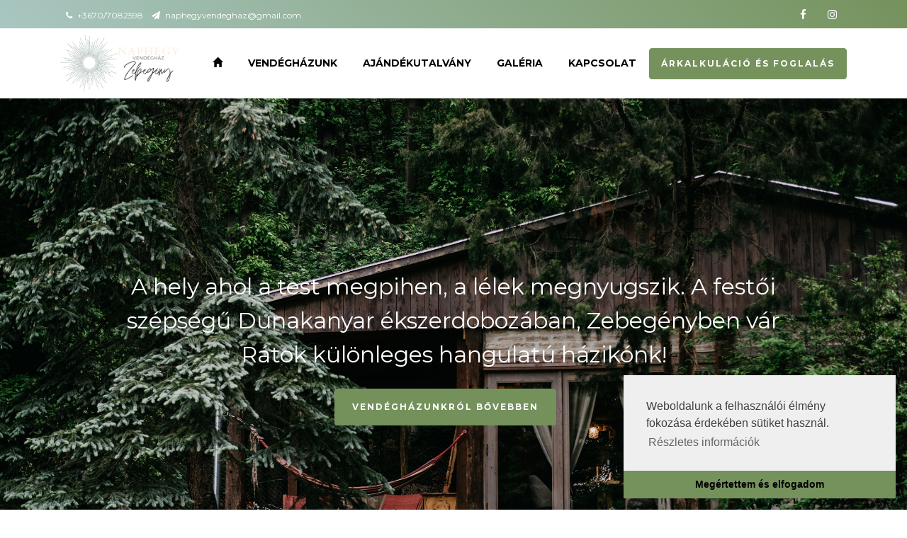

--- FILE ---
content_type: text/html; charset=utf-8
request_url: https://naphegyvendeghaz.hu/
body_size: 6207
content:
<!DOCTYPE html><html lang="en"><head><meta charset="utf-8"><meta http-equiv="X-UA-Compatible" content="IE=edge"><meta name="viewport" content="width=device-width, initial-scale=1"><title>Naphegy Vendégház</title><meta name="description" content="Naphegy vendégház Zebegényben - Erdőszéli vendégház a dunakanyar egyik legszebb településén - Béke, csend, nyugalom" /><meta name="keywords" content="Naphegy vendégház, Zebegény, Dunakanyar, erdei szállás, romantikus szállás, romantikus bújóhely, kutyabarát szállás" /><meta property="og:title" content="Naphegy Vendégház"><meta property="og:description" content="Naphegy vendégház Zebegényben - Erdőszéli vendégház a dunakanyar egyik legszebb településén - Béke, csend, nyugalom"><meta property="og:keywords" content="Naphegy vendégház, Zebegény, Dunakanyar, erdei szállás, romantikus szállás, romantikus bújóhely, kutyabarát szállás"><meta name="facebook-domain-verification" content="uk8ofkk5owxdijdssl1ghtrhsm8h7m" /><meta property="og:image" content="http://naphegyvendeghaz.hu/images/default_og_image.jpg"><link rel="apple-touch-icon" sizes="180x180" href="/images/favs/apple-touch-icon.png"><link rel="icon" type="image/png" sizes="32x32" href="/images/favs/favicon-32x32.png"><link rel="icon" type="image/png" sizes="16x16" href="/images/favs/favicon-16x16.png"><link rel="manifest" href="/images/favs/site.webmanifest"><link rel="mask-icon" href="/images/favs/safari-pinned-tab.svg" color="#5bbad5"><meta name="msapplication-TileColor" content="#00aba9"><meta name="theme-color" content="#ffffff"><style>#ftco-loader { position: fixed; width: 96px; height: 96px; left: 50%; top: 50%; -webkit-transform: translate(-50%, -50%); -ms-transform: translate(-50%, -50%); transform: translate(-50%, -50%); background-color: rgba(255, 255, 255, 0.9); -webkit-box-shadow: 0px 24px 64px rgba(0, 0, 0, 0.24); box-shadow: 0px 24px 64px rgba(0, 0, 0, 0.24); border-radius: 16px; opacity: 0; visibility: hidden; -webkit-transition: opacity .2s ease-out, visibility 0s linear .2s; -o-transition: opacity .2s ease-out, visibility 0s linear .2s; transition: opacity .2s ease-out, visibility 0s linear .2s; z-index: 1000; }	#ftco-loader.fullscreen { padding: 0; left: 0; top: 0; width: 100%; height: 100%; -webkit-transform: none; -ms-transform: none; transform: none; background-color: #fff; border-radius: 0; -webkit-box-shadow: none; box-shadow: none; }	#ftco-loader.show { -webkit-transition: opacity .4s ease-out, visibility 0s linear 0s; -o-transition: opacity .4s ease-out, visibility 0s linear 0s; transition: opacity .4s ease-out, visibility 0s linear 0s; visibility: visible; opacity: 1; }	#ftco-loader .circular { -webkit-animation: loader-rotate 2s linear infinite; animation: loader-rotate 2s linear infinite; position: absolute; left: calc(50% - 24px); top: calc(50% - 24px); display: block; -webkit-transform: rotate(0deg); -ms-transform: rotate(0deg); transform: rotate(0deg); }	#ftco-loader .path { stroke-dasharray: 1, 200; stroke-dashoffset: 0; -webkit-animation: loader-dash 1.5s ease-in-out infinite; animation: loader-dash 1.5s ease-in-out infinite; stroke-linecap: round; }	@-webkit-keyframes loader-rotate { 100% { -webkit-transform: rotate(360deg); transform: rotate(360deg); } }	@keyframes loader-rotate { 100% { -webkit-transform: rotate(360deg); transform: rotate(360deg); } }	@-webkit-keyframes loader-dash { 0% { stroke-dasharray: 1, 200; stroke-dashoffset: 0; } 50% { stroke-dasharray: 89, 200; stroke-dashoffset: -35px; } 100% { stroke-dasharray: 89, 200; stroke-dashoffset: -136px; } }	@keyframes loader-dash { 0% { stroke-dasharray: 1, 200; stroke-dashoffset: 0; } 50% { stroke-dasharray: 89, 200; stroke-dashoffset: -35px; } 100% { stroke-dasharray: 89, 200; stroke-dashoffset: -136px; } }</style><!-- Google tag (gtag.js) --><script async src="https://www.googletagmanager.com/gtag/js?id=AW-789058125"></script><script> window.dataLayer = window.dataLayer || []; function gtag(){dataLayer.push(arguments);} gtag('js', new Date()); gtag('config', 'AW-789058125');</script></head><body class="start-page"><!-- loader --><div id="ftco-loader" class="show fullscreen"><svg class="circular" width="48px" height="48px"><circle class="path-bg" cx="24" cy="24" r="22" fill="none" stroke-width="4" stroke="#eeeeee"/><circle class="path" cx="24" cy="24" r="22" fill="none" stroke-width="4" stroke-miterlimit="10" stroke="#75925C"/></svg></div><div class="wrap"><div class="container"><div class="row"><div class="col-md-6 d-flex align-items-center"><p class="mb-0 phone pl-md-2"><a href="tel:36707082598" class="mr-2"><span class="fa fa-phone mr-1"></span> +3670/7082598</a> <a href="/cdn-cgi/l/email-protection#bed0dfced6dbd9c7c8dbd0dadbd9d6dfc4e5d5cbd5dfdde3d9d3dfd7d2e5ced1d0cae3ddd1d3" class="spamprotected"><span class="fa fa-paper-plane mr-1"></span> naphegyvendeghaz[kukac]gmail[pont]com</a></p></div><div class="col-md-6 d-flex justify-content-md-end"><div class="social-media"><p class="mb-0 d-flex"><a href="//www.facebook.com/naphegyvendeghazzebegeny" target="_blank" class="d-flex align-items-center justify-content-center"><span class="fa fa-facebook"><i class="sr-only">Facebook</i></span></a><a href="//www.instagram.com/naphegyvendeghaz/" target="_blank" class="d-flex align-items-center justify-content-center"><span class="fa fa-instagram"><i class="sr-only">Instagram</i></span></a></p></div></div></div></div></div><nav class="navbar navbar-expand-lg navbar-dark ftco_navbar bg-dark ftco-navbar-light" id="ftco-navbar"><div class="container"><a class="navbar-brand" href="/"><img src="/images/logo-big-horizontal.png" class="img-fluid" alt="logo" style="max-height:80px;"> <!--Pet sitting--></a><button class="navbar-toggler" type="button" data-toggle="collapse" data-target="#ftco-nav" aria-controls="ftco-nav" aria-expanded="false" aria-label="Toggle navigation"><span class="fa fa-bars"></span> Menu</button><div class="collapse navbar-collapse" id="ftco-nav"><ul class="navbar-nav ml-auto"><li class="nav-item"><a href="/kezdolap" class="nav-link waves-effect"><span class="glyphicon glyphicon-home"></span></a></li><li class="nav-item"><a href="/vendeghazunk" class="nav-link waves-effect">Vendégházunk</a></li><li class="nav-item"><a href="/booking/voucher" class="nav-link waves-effect">Ajándékutalvány</a></li><li class="nav-item"><a href="/kepeink" class="nav-link waves-effect">Galéria</a></li><li class="nav-item"><a href="/kapcsolat" class="nav-link waves-effect">Kapcsolat</a></li><li class="nav-item pt-1"><a href="/booking/apartments?GroupId=1" class="mt-4 btn btn-primary btn-sm waves-effect">Árkalkuláció és foglalás</a></li></ul></div></div></nav><!-- END nav --><div class="hero-wrap js-fullheight" style="background-image: url('/images/bg_1.jpg');" data-stellar-background-ratio="0.5"><div class="overlay"></div><div class="container"><div class="row no-gutters slider-text js-fullheight align-items-center justify-content-center" data-scrollax-parent="true"><div class="col-md-11 ftco-animate text-center"><h2 class="mb-4 text-white">A hely ahol a test megpihen, a lélek megnyugszik. A festői szépségű Dunakanyar ékszerdobozában, Zebegényben vár Rátok különleges hangulatú házikónk!</h2><p><a href="/vendeghazunk" class="btn btn-primary mr-md-4 py-3 px-4">Vendégházunkról bővebben <span class="ion-ios-arrow-forward"></span> </a></p></div></div></div></div><section class="ftco-section bg-light ftco-no-pt ftco-intro"><div class="container"><div class="row"><div class="col-md-4 d-flex align-self-stretch px-4 ftco-animate"><div class="d-block services text-center"><div class="icon d-flex align-items-center justify-content-center"><span class="glyphicon glyphicon-home"></span></div><div class="media-body"><h3 class="heading">FAHÁZ AZ ERDŐBEN</h3><p>Egyedülálló házunk csak a Tiétek lehet. Nyitott tér, egyedi berendezés, dézsafürdő, kandalló, erdei terasz. Minden adott, hogy kiszakadjatok a mindennapokból.</p></div></div></div><div class="col-md-4 d-flex align-self-stretch px-4 ftco-animate"><div class="d-block services text-center"><div class="icon d-flex align-items-center justify-content-center"><span class="glyphicon glyphicon-fire"></span></div><div class="media-body"><h3 class="heading">TELJES KIKAPCSOLÓDÁS</h3><p>Lassulj le, hallgasd az erdő hangját. Meditálj, jógázz vagy olvass a fák árnyékában. Egy erdei séta után lazíts a szaunában.</p></div></div></div><div class="col-md-4 d-flex align-self-stretch px-4 ftco-animate"><div class="d-block services text-center"><div class="icon d-flex align-items-center justify-content-center"><span class="glyphicon glyphicon-certificate"></span></div><div class="media-body"><h3 class="heading">AKTÍV PIHENÉS</h3><p>Ha szereted az aktív pihenést a Dunakanyar megannyi élményt tartogat. Használjátok kerékpárjainkat a környék felfedezésére vagy szálljatok vízre, hogy onnan csodáljátok a környéket. Túraútvonalakról térképet is készítünk be Nektek.</p></div></div></div></div><div class="pt-4 mt-5"><div class="d-flex justify-content-center"><div class="pr-4"><img src="//naphegy21.hu/images/bg_1.jpg" class="img-responsive" alt="Naphegy21" style="height: 170px;"></div><div><h4 class="mb-4 font-weight-bold">Tekintsd meg másik vendégházunkat is!</h4><a href="//naphegy21.hu" target="_blank" class="btn btn-primary px-5 py-3">Tovább a Naphegy21 weboldalára</a></div></div></div></div></section><section class="ftco-section ftco-no-pt ftco-no-pb"><div class="container"><div class="row d-flex no-gutters pt-4"><div class="col-md-5 d-flex mb-4"><div id="map" class="map" style="height:650px"></div></div><div class="col-md-7 pl-md-5 pt-3"><div class="heading-section"><h2 class="mb-4 text-center">Kapcsolat</h2></div><div class="row mb-5"><div class="col-md-6 mb-4"><div class="dbox w-100 text-center"><div class="icon d-flex align-items-center justify-content-center"><span class="fa fa-map-marker"></span></div><div class="text"><p><span>Cím:</span><br> H-2627 Zebegény, Naphegy Vendégház</p></div></div></div><div class="col-md-6 mb-4"><div class="dbox w-100 text-center"><div class="icon d-flex align-items-center justify-content-center"><span class="fa fa-phone"></span></div><div class="text"><p><span>Telefonszám:</span><br> <a href="tel:+"></a> <a href="tel:+36707082598"> +3670/7082598</a></p></div></div></div><div class="col-md-6 mb-4"><div class="dbox w-100 text-center"><div class="icon d-flex align-items-center justify-content-center"><span class="fa fa-paper-plane"></span></div><div class="text"><p><span>Email:</span><br> <span class="spamprotected-link" style="color:#75925C; font-weight: 400;">naphegyvendeghaz[kukac]gmail[pont]com</span></p></div></div></div><div class="col-md-6 mb-4"><div class="dbox w-100 text-center"><div class="icon d-flex align-items-center justify-content-center"><span class="fa fa-globe"></span></div><div class="text"><p><span>Webcím:</span><br> <a href="/">naphegyvendeghaz.hu</a></p></div></div></div><div class="col-md-6 mb-4"><div class="dbox w-100 text-center"><a href="//www.facebook.com/naphegyvendeghazzebegeny" data-toggle="tooltip" data-placement="top" title="Facebook"><div class="icon d-flex align-items-center justify-content-center"><span class="fa fa-facebook"></span></div><div class="text">Facebook</div></a></div></div><div class="col-md-6 mb-4"><div class="dbox w-100 text-center"><a href="//www.instagram.com/naphegyvendeghaz/" data-toggle="tooltip" data-placement="top" title="Instagram"><div class="icon d-flex align-items-center justify-content-center"><span class="fa fa-instagram"></span></div><div class="text">Instagram</div></a></div></div></div></div></div></div></section><section class="ftco-section testimony-section" style="background-image: url('/images/bg_2.jpg');"><div class="overlay"></div><div class="container"><div class="row justify-content-center pb-5 mb-3"><div class="col-md-7 heading-section text-center ftco-animate"><h2 class="text-white">Rólunk mondták</h2></div></div><div class="row ftco-animate"><div class="col-md-12"><div class="carousel-testimony owl-carousel ftco-owl"><div class="item"><div class="testimony-wrap py-4"><div class="icon d-flex align-items-center justify-content-center"><span class="fa fa-quote-left"></span></div><div class="text"><p class="mb-4" style="min-height: 85px;">Nagyon csodálatos 3 napot töltöttünk a Naphegyen. Nagyon pozitívnak találtuk, hogy minden információt elküldtetek e-mailben. A szállás berendezése valami fantasztikus, mindketten beleszerettünk a dézsfürdőbe és az fürdőszoba ajtóba, és a háznak az atmoszférájába. Biztosan visszafogunk látogatni.</p><div class="d-flex align-items-center"><div class="pl-3"><p class="name">Betti és Tamás</p><span class="position"></span></div></div></div></div></div><div class="item"><div class="testimony-wrap py-4"><div class="icon d-flex align-items-center justify-content-center"><span class="fa fa-quote-left"></span></div><div class="text"><p class="mb-4" style="min-height: 85px;">Minden bizonnyal leszünk még a vendégeitek, csodás érzés itt nálatok feltöltődni, annyira harmonikus az egész házikó a kerti hangulat, a különleges szobrok. Az ország legszebb faháza! Ki sem mozdultunk, nem tudtunk betelni a látvánnyal.
Remélem még sokáig élvezhetjük majd.</p><div class="d-flex align-items-center"><div class="pl-3"><p class="name">Liliána és Gábor</p><span class="position"></span></div></div></div></div></div><div class="item"><div class="testimony-wrap py-4"><div class="icon d-flex align-items-center justify-content-center"><span class="fa fa-quote-left"></span></div><div class="text"><p class="mb-4" style="min-height: 85px;">Nagyon köszönjük a hétvégét, csodálatos a ház és a környék. Ki fogjuk próbálni nyáron is, szerencsések vagyunk,hogy a szaunából nézhettük a hóesést. Szuper ötlet, hogy sokféle könyvet is bekészítettetek, így egy percig sem unatkoztunk.</p><div class="d-flex align-items-center"><div class="pl-3"><p class="name">Cili és Attila</p><span class="position"></span></div></div></div></div></div></div></div></div><div class="mt-5 text-center"><a href="/booking/apartments?GroupId=1" class="btn btn-primary px-5 py-3">Árkalkuláció és online foglalás</a></div></div></section><section class="ftco-section"><div class="container"><div class="row justify-content-center pb-5 mb-3"><div class="col-md-7 heading-section text-center ftco-animate"><h2>Galéria</h2></div></div><div class="row"><div class="col-md-4 ftco-animate"><div class="work mb-4 img d-flex align-items-end" style="background-image: url('/_user/page/media/.thumb/202.jpg');"><a href="/_user/page/media/202.jpg" class="icon image-popup d-flex justify-content-center align-items-center"><span class="fa fa-expand"></span></a><div class="desc w-100 px-4"><!--div class="text w-100 mb-3"><span>Cat</span><h2><a href="work-single.html">Persian Cat</a></h2></div--></div></div></div><div class="col-md-4 ftco-animate"><div class="work mb-4 img d-flex align-items-end" style="background-image: url('/_user/page/media/.thumb/201.jpg');"><a href="/_user/page/media/201.jpg" class="icon image-popup d-flex justify-content-center align-items-center"><span class="fa fa-expand"></span></a><div class="desc w-100 px-4"><!--div class="text w-100 mb-3"><span>Cat</span><h2><a href="work-single.html">Persian Cat</a></h2></div--></div></div></div><div class="col-md-4 ftco-animate"><div class="work mb-4 img d-flex align-items-end" style="background-image: url('/_user/page/media/.thumb/200.jpg');"><a href="/_user/page/media/200.jpg" class="icon image-popup d-flex justify-content-center align-items-center"><span class="fa fa-expand"></span></a><div class="desc w-100 px-4"><!--div class="text w-100 mb-3"><span>Cat</span><h2><a href="work-single.html">Persian Cat</a></h2></div--></div></div></div><div class="col-md-4 ftco-animate"><div class="work mb-4 img d-flex align-items-end" style="background-image: url('/_user/page/media/.thumb/203.jpg');"><a href="/_user/page/media/203.jpg" class="icon image-popup d-flex justify-content-center align-items-center"><span class="fa fa-expand"></span></a><div class="desc w-100 px-4"><!--div class="text w-100 mb-3"><span>Cat</span><h2><a href="work-single.html">Persian Cat</a></h2></div--></div></div></div><div class="col-md-4 ftco-animate"><div class="work mb-4 img d-flex align-items-end" style="background-image: url('/_user/page/media/.thumb/204.jpg');"><a href="/_user/page/media/204.jpg" class="icon image-popup d-flex justify-content-center align-items-center"><span class="fa fa-expand"></span></a><div class="desc w-100 px-4"><!--div class="text w-100 mb-3"><span>Cat</span><h2><a href="work-single.html">Persian Cat</a></h2></div--></div></div></div><div class="col-md-4 ftco-animate"><div class="work mb-4 img d-flex align-items-end" style="background-image: url('/_user/page/media/.thumb/205.jpg');"><a href="/_user/page/media/205.jpg" class="icon image-popup d-flex justify-content-center align-items-center"><span class="fa fa-expand"></span></a><div class="desc w-100 px-4"><!--div class="text w-100 mb-3"><span>Cat</span><h2><a href="work-single.html">Persian Cat</a></h2></div--></div></div></div></div><div class="mt-4 text-center"><a href="/gallery" class="btn btn-primary px-5 py-3">További képeink</a></div></div></section><footer class="footer"><div class="container"><div class="row"><div class="col-md-6 col-lg-3 mb-4 mb-md-0"><h2 class="footer-heading">Naphegy Vendégház</h2><p>Vendégházunk a Dunakanyar leginkább magával ragadó településén, Zebegényben bújik meg, a Duna-Ipoly Nemzeti Park erdejének fái között.</p><ul class="ftco-footer-social p-0"><li class="ftco-animate"><a href="//www.facebook.com/naphegyvendeghazzebegeny" data-toggle="tooltip" data-placement="top" title="Facebook"><span class="fa fa-facebook"></span></a></li><li class="ftco-animate"><a href="//www.instagram.com/naphegyvendeghaz/" data-toggle="tooltip" data-placement="top" title="Instagram"><span class="fa fa-instagram"></span></a></li></ul></div><div class="col-md-6 col-lg-3 mb-4 mb-md-0"></div><div class="col-md-6 col-lg-3 pl-lg-5 mb-4 mb-md-0"><h2 class="footer-heading">Információk</h2><ul class="list-unstyled"><li><a href="/adatvedelmi-tajekoztato" class="py-2 d-block">Adatvédelmi tájékoztató</a></li><li><a href="/altalanos-szerzodesi-feltetelek" class="py-2 d-block">Általános szerződési feltételek</a></li></ul></div><div class="col-md-6 col-lg-3 mb-4 mb-md-0"><h2 class="footer-heading">Elérhetőségeink</h2><div class="block-23 mb-3"><ul><li><span class="icon fa fa-map"></span><span class="text">H-2627 Zebegény, Naphegy Vendégház</span></li><li><span class="icon fa fa-phone"></span><span class="text"><a href="tel:+"></a> <a href="tel:+36707082598"> +3670/7082598</span></li><li><a href="#"><span class="icon fa fa-paper-plane"></span> <span class="text small"><span class="spamprotected-link" style="color:#75925C; font-weight: 400;">naphegyvendeghaz[kukac]gmail[pont]com</span></span></li></ul></div></div></div><div class="row mt-5"><div class="col-md-12 text-center"><p class="copyright">Copyright &copy;<script data-cfasync="false" src="/cdn-cgi/scripts/5c5dd728/cloudflare-static/email-decode.min.js"></script><script>document.write(new Date().getFullYear());</script> Minden jog fenntartva</p></div></div></div></footer><script src="https://www.google.com/recaptcha/api.js" async defer></script><script src="https://maps.googleapis.com/maps/api/js?key=AIzaSyCHY0dbUuuJ_8DgO1QhGJEOMsF_C1GM9lQ&sensor=false"></script><script>var _LCF = '';</script><!--[if lt IE 9]><script src="https://oss.maxcdn.com/libs/html5shiv/3.7.0/html5shiv.js" type="text/javascript"></script><script src="https://oss.maxcdn.com/libs/respond.js/1.4.2/respond.min.js" type="text/javascript"></script><![endif]--><script src="/js/01_jquery.min.js" type="text/javascript"></script><script src="/js/02_jquery-migrate-3.0.1.min.js" type="text/javascript"></script><script src="/js/03_popper.min.js" type="text/javascript"></script><script src="/js/04_bootstrap.min.js" type="text/javascript"></script><script src="/js/05_jquery.easing.1.3.js" type="text/javascript"></script><script src="/js/06_slick.js" type="text/javascript"></script><script src="/js/07_isotope.pkgd.min.js" type="text/javascript"></script><script src="/js/08_pointer-events.min.js" type="text/javascript"></script><script src="/js/09_jquery.URI.min.js" type="text/javascript"></script><script src="/js/10_portal.js" type="text/javascript"></script><script src="/js/11_imagesloaded.pkgd.min.js" type="text/javascript"></script><script src="/js/12_jquery.waypoints.min.js" type="text/javascript"></script><script src="/js/13_cookieconsent.min.js" type="text/javascript"></script><script src="/js/14_jquery.stellar.min.js" type="text/javascript"></script><script src="/js/15_jquery.animateNumber.min.js" type="text/javascript"></script><script src="/js/16_bootstrap-datepicker.js" type="text/javascript"></script><script src="/js/17_bootstrap-spinedit.js" type="text/javascript"></script><script src="/js/18_jgrowl.min.js" type="text/javascript"></script><script src="/js/19_autosize.js" type="text/javascript"></script><script src="/js/20_readmore.min.js" type="text/javascript"></script><script src="/js/21_bootbox.min.js" type="text/javascript"></script><script src="/js/22_magnific_popup.js" type="text/javascript"></script><script src="/js/23_justifiedGallery.js" type="text/javascript"></script><script src="/js/24_jquery.mask.js" type="text/javascript"></script><script src="/js/25_eqgallery.js" type="text/javascript"></script><script src="/js/27_formgenerator.js" type="text/javascript"></script><script src="/js/28_preview-calendar.js" type="text/javascript"></script><script src="/js/29_jquery.timepicker.min.js" type="text/javascript"></script><script src="/js/30_owl.carousel.min.js" type="text/javascript"></script><script src="/js/31_scrollax.min.js" type="text/javascript"></script><script src="/js/32_google-map.js" type="text/javascript"></script><script src="/js/33_main.js" type="text/javascript"></script><div id="fb-root"></div><script async defer crossorigin="anonymous" src="https://connect.facebook.net/hu_HU/sdk.js#xfbml=1&version=v6.0&autoLogAppEvents=1"></script><link href="https://fonts.googleapis.com/css?family=Montserrat:200,300,400,500,600,700,800&display=swap" rel="stylesheet"><link rel="stylesheet" href="https://stackpath.bootstrapcdn.com/font-awesome/4.7.0/css/font-awesome.min.css"><link type="text/css" async defer href="/css/01_animate.css" rel="stylesheet"><link type="text/css" async defer href="/css/02_owl.carousel.min.css" rel="stylesheet"><link type="text/css" async defer href="/css/03_owl.theme.default.min.css" rel="stylesheet"><link type="text/css" async defer href="/css/04_magnific-popup.css" rel="stylesheet"><link type="text/css" async defer href="/css/05_bootstrap-datepicker.css" rel="stylesheet"><link type="text/css" async defer href="/css/06_jquery.timepicker.css" rel="stylesheet"><link type="text/css" async defer href="/css/07_flaticon.css" rel="stylesheet"><link type="text/css" async defer href="/css/08_style.css" rel="stylesheet"><link type="text/css" async defer href="/css/15_glyphicons.css" rel="stylesheet"><link type="text/css" async defer href="/css/16_framework.css" rel="stylesheet"><link type="text/css" async defer href="/css/18_justifiedGallery.css" rel="stylesheet"><link type="text/css" async defer href="/css/20_forms.css" rel="stylesheet"><link type="text/css" async defer href="/css/21_webshop.css" rel="stylesheet"><link type="text/css" async defer href="/css/22_jgrowl.min.css" rel="stylesheet"><link type="text/css" async defer href="/css/23_booking.css" rel="stylesheet"><link type="text/css" async defer href="/css/24_cookie.min.css" rel="stylesheet"><link type="text/css" async defer href="/css/25_bootstrap-spinedit.css" rel="stylesheet"><script type="text/javascript">$("a.spamprotected").each(function() {	var thisval = $(this).html();	thisval = thisval.replace(/\[pont\]/g, '.');	thisval = thisval.replace('[kukac]', '@');	$(this).html(thisval);	var thishref = $(this).attr("href");	thishref = thishref.replace(/\[pont\]/g, '.');	thishref = thishref.replace('[kukac]', '@');	$(this).attr("href", thishref);
});
$("span.spamprotected").each(function() {	var thisval = $(this).html();	thisval = thisval.replace(/\[pont\]/g, '.');	thisval = thisval.replace('[kukac]', '@');	$(this).html(thisval);
});
$("span.spamprotected-link").each(function() {	var thisval = $(this).html();	thisval = thisval.replace(/\[pont\]/g, '.');	thisval = thisval.replace('[kukac]', '@');	$(this).html('<a href="mailto:'+thisval+'" style="color:inherit;">'+thisval+'</a>');
});
$("input[type='tel']").mask('00-00-000-0000');</script><script defer src="https://static.cloudflareinsights.com/beacon.min.js/vcd15cbe7772f49c399c6a5babf22c1241717689176015" integrity="sha512-ZpsOmlRQV6y907TI0dKBHq9Md29nnaEIPlkf84rnaERnq6zvWvPUqr2ft8M1aS28oN72PdrCzSjY4U6VaAw1EQ==" data-cf-beacon='{"version":"2024.11.0","token":"0b39461afee24faab3411d7d56a028c3","r":1,"server_timing":{"name":{"cfCacheStatus":true,"cfEdge":true,"cfExtPri":true,"cfL4":true,"cfOrigin":true,"cfSpeedBrain":true},"location_startswith":null}}' crossorigin="anonymous"></script>
</body></html>

--- FILE ---
content_type: text/css; charset: UTF-8;charset=UTF-8
request_url: https://naphegyvendeghaz.hu/css/07_flaticon.css
body_size: -94
content:
	@font-face{font-family:"Flaticon";src:url("../fonts/flaticon/font/Flaticon.eot");src:url("../fonts/flaticon/font/Flaticon.eot?#iefix") format("embedded-opentype"),url("../fonts/flaticon/font/Flaticon.woff") format("woff"),url("../fonts/flaticon/font/Flaticon.ttf") format("truetype"),url("../fonts/flaticon/font/Flaticon.svg#Flaticon") format("svg");font-weight:normal;font-style:normal}@media screen and (-webkit-min-device-pixel-ratio:0){@font-face{font-family:"Flaticon";src:url("../fonts/flaticon/font/Flaticon.svg#Flaticon") format("svg")}}[class^="flaticon-"]:before,[class*=" flaticon-"]:before,[class^="flaticon-"]:after,[class*=" flaticon-"]:after{font-family:Flaticon;font-style:normal;font-weight:normal;font-variant:normal;text-transform:none;line-height:1;-webkit-font-smoothing:antialiased;-moz-osx-font-smoothing:grayscale}.flaticon-pawprint-1:before{content:"\f100"}.flaticon-pawprint:before{content:"\f101"}.flaticon-blind:before{content:"\f102"}.flaticon-dog-eating:before{content:"\f103"}.flaticon-grooming:before{content:"\f104"}.flaticon-stethoscope:before{content:"\f105"}.flaticon-customer-service:before{content:"\f106"}.flaticon-emergency-call:before{content:"\f107"}.flaticon-veterinarian:before{content:"\f108"}

--- FILE ---
content_type: text/css; charset: UTF-8;charset=UTF-8
request_url: https://naphegyvendeghaz.hu/css/16_framework.css
body_size: 1533
content:
#NotificationContainer{-webkit-box-shadow:inset 0 6px 8px -4px rgba(0,0,0,0.75);-moz-box-shadow:inset 0 6px 8px -4px rgba(0,0,0,0.75);box-shadow:inset 0 6px 8px -4px rgba(0,0,0,0.75);padding:5px;background:#404040}#NotificationContainer .notification-bar{color:#fff;padding:7px 15px;font-size:14px;font-weight:600;position:relative;padding-left:90px;border:1px solid #000}#NotificationContainer .notification-success{background-color:#78B000}#NotificationContainer .notification-error{background-color:#ef6644}#NotificationContainer .notification-notice{background-color:#4FB6C4}#NotificationContainer .notification-bar::before{font-family:'Glyphicons Halflings';font-style:normal;font-weight:400;line-height:1;-webkit-font-smoothing:antialiased;-moz-osx-font-smoothing:grayscale;float:left;height:100%;color:#fff;position:absolute;top:0;left:0;font-size:22px;padding:0;padding-left:20px;padding-right:20px;display:flex;align-items:center}#NotificationContainer .notification-error::before{content:"\e107";background:#af4b31}#NotificationContainer .notification-success::before{background:#4c7d24;content:"\e013"}#NotificationContainer .notification-notice::before{background:#32647d;content:"\e086"}#NotificationContainer .container{position:relative}#NotificationContainer .notification-close{color:#fff;position:absolute;top:50%;right:20px;margin-top:-8px;display:block;z-index:2}form#ProductSearchForm_Dialog input,form#CouponCodeForm_Dialog input{outline:none !important;width:255px;padding:5px 15px;line-height:30px;border-top-left-radius:3px;border-bottom-left-radius:3px;border-top-right-radius:0;border-bottom-right-radius:0;border:0;background-position:center center;background-color:#e9e8e8;color:#282828}form#ProductSearchForm_Dialog button,form#CouponCodeForm_Dialog button{outline:none !important;min-width:45px;max-width:45px;height:40px;margin:0 20px 0 0;padding:0;line-height:40px;cursor:pointer;border-top-left-radius:0;border-bottom-left-radius:0;border-top-right-radius:3px;border-bottom-right-radius:3px;border:0;background-position:center center;background-repeat:no-repeat;background-color:#e9e8e8;background-image:url("data:image/svg+xml;charset=UTF-8,%3csvg xmlns='http://www.w3.org/2000/svg' xmlns:xlink='http://www.w3.org/1999/xlink' width='17px' height='17px'%3e%3cpath fill-rule='evenodd' fill='rgb(28, 26, 25)' d='M15.838,15.838 C15.629,16.048 15.289,16.048 15.080,15.838 L10.695,11.452 C9.562,12.413 8.099,12.995 6.498,12.995 C2.909,12.995 -0.000,10.086 -0.000,6.497 C-0.000,2.909 2.909,-0.000 6.498,-0.000 C10.086,-0.000 12.995,2.909 12.995,6.497 C12.995,8.098 12.413,9.562 11.453,10.694 L15.838,15.080 C16.048,15.289 16.048,15.629 15.838,15.838 ZM6.498,1.002 C3.463,1.002 1.003,3.462 1.003,6.497 C1.003,9.531 3.463,11.991 6.498,11.991 C9.532,11.991 11.992,9.531 11.992,6.497 C11.992,3.462 9.532,1.002 6.498,1.002 Z'/%3e%3c/svg%3e")}form#CouponCodeForm_Dialog button{padding:0 15px;max-width:none;background-image:none;background-color:#DDDDDD}form#ProductSearchForm_Dialog button:hover,form#CouponCodeForm_Dialog button:hover{background-color:#c4c4c4}.ck-content-subpage img{max-width:100%;height:auto !important}.ck-content-subpage{margin-bottom:70px !important}.readmore-news-intro,.readmore-newsinfo-intro,.readmore-newslist-intro{overflow:hidden}.box-is-loading{position:relative}.box-is-loading::before{position:absolute;left:0;right:0;background-color:rgba(255,255,255,0.75);top:0;bottom:0;content:"";background-image:url(../images/ajax-loader.gif);background-repeat:no-repeat;background-position:center center;z-index:1}.btn-is-loading{background-color:rgba(255,255,255,0.75) !important;background-image:url(../images/ajax-loader.gif) !important;background-repeat:no-repeat !important;background-position:center center !important;pointer-events:none;text-indent:-9999px;min-width:100px;border-width:1px;border-style:solid;background-size:18px}.content-page section ul.pagination li{padding:0}.content-page section ul.pagination li::before{display:none}.content-page section ul.pagination li a{text-decoration:none}.content-page section ul.pagination{justify-content:center}.content-page section ul.pagination li a{padding:0.8rem 1rem}.bootbox .modal-header{display:block}.bootbox .modal-header h4.modal-title{font-size:18px}.ElementIsLoading,.ElementIsLoadingYellow{position:relative}.ElementIsLoading::after,.ElementIsLoadingYellow::after{position:absolute;content:"";left:0;right:0;top:0;bottom:0;background-color:rgba(255,255,255,0.92);background-image:url(../images/ajax-loader-big.gif);background-repeat:no-repeat;background-position:center center;z-index:10}.ElementIsLoadingYellow::after{background-image:url(../images/ajax-loader-big-yellow.gif)}.search-result-item strong{font-weight:700}.no-underline{text-decoration:none !important}@media (min-width:1500px){.modal-lg,.modal-xl{max-width:1400px}}figure{margin-bottom:0}.gallery-highlight-none::before{display:none}.gallery-highlight{position:relative;z-index:1;background-repeat:no-repeat;background-position:center center;background-size:cover}.gallery-highlight::before{position:absolute;content:"";top:0;left:0;width:100%;height:100%;z-index:-1;background-color:rgba(80,115,98,.5)}.gallery-highlight h2::after{background-color:#fff}.gallery-highlight .hvr{position:relative;min-height:430px;transition:.2s;z-index:1;background-repeat:no-repeat;background-position:center center;background-size:cover}.gallery-highlight .hvr::before{position:absolute;content:"";top:0;left:0;width:100%;height:100%;transition:.2s;z-index:-1;background-color:rgba(0,0,0,.5)}.gallery-highlight .hvr:hover{transform:scale(1.05)}.gallery-highlight .hvr:hover::before{background-color:rgba(0,0,0,.3)}.gallery-highlight .tour:hover .inner{background-color:rgba(126,187,156,1)}@media(max-width:767px){.gallery-highlight .hvr{min-height:300px} img{max-width:100% !important;height:auto !important}.start-page .fullscreen.parallax{margin-bottom:100px}}.subpage_editable_content h1{font-size:28px;margin-bottom:20px}@media(max-width:992px){.parallax #jarallax-container-0 > div{background-image:url('/_user/image/fokepp-mobilra.jpg') !important;background-position:top right !important;top:120px !important}.parallax:not([data-jarallax-original-styles]){background-size:cover !important;background-image:url('/_user/image/fokepp-mobilra.jpg') !important;background-position:top right !important;top:120px !important}.start-page .fullscreen.parallax{padding-top:100px}video{width:100% !important;height:auto !important}}.BookingProgressBar{margin-top:20px}.text-primary{color:#82A566 !important}#BookingDetailsBlock .btn-lg,#OrderForm .btn-lg,#BookingCompleteForm .btn-lg{font-size:18px}

--- FILE ---
content_type: text/css; charset: UTF-8;charset=UTF-8
request_url: https://naphegyvendeghaz.hu/css/20_forms.css
body_size: -174
content:
.form_left p{font-weight:600}.formgenerator hr{background-color:#d6d6d6;border-bottom:1px solid #fff}.formgenerator .form_left p{font-size:14px;line-height:15.5px}.formgenerator .custom-select{line-height:1.2;border-radius:3px;padding:5px 10px;border:1px solid #b3b3b3;border-radius:3px;width:100%;-webkit-box-shadow:inset 0 0 5px -2px rgba(0,0,0,0.45);-moz-box-shadow:inset 0 0 5px -2px rgba(0,0,0,0.45);box-shadow:inset 0 0 5px -2px rgba(0,0,0,0.45);outline:none;resize:none}.formgenerator .custom-select:active,.formgenerator .custom-select:focus{border:1px solid #00b0f2;-webkit-box-shadow:inset 0 0 0 1px #00b0f2;-moz-box-shadow:inset 0 0 0 1px #00b0f2;box-shadow:inset 0 0 0 1px #00b0f2}@media(min-width:768px){#collapseFilters.collapse{display:block !important}}

--- FILE ---
content_type: text/css; charset: UTF-8;charset=UTF-8
request_url: https://naphegyvendeghaz.hu/css/21_webshop.css
body_size: 1105
content:
@media(max-width:767px){table.table.table-theme{width:100%;border:none}table.table.table-theme thead{display:none}table.table.table-theme tr{display:inline}table.table.table-theme td{margin:0;width:100%;float:left;padding:8px 8px !important}table.table.table-theme tr td:last-child{margin-bottom:20px}table.table.table-theme tr:last-child td:last-child{margin-bottom:0}.mobile-table-title{font-weight:bold;display:inline-block}.mobile-table-title.hidden{display:none}}.nav-wizard > li{float:left}.nav-wizard > li > a{position:relative;background-color:#eeeeee;padding:9.5px 15px;color:#454545 !important}.nav-wizard > li > a .badge{margin-left:3px;color:#eeeeee;background-color:#428bca}.nav-wizard > li:not(:first-child) > a{padding-left:34px}.nav-wizard > li:not(:first-child) > a:before{width:0;height:0;border-top:20px inset transparent;border-bottom:20px inset transparent;border-left:20px solid #ffffff;position:absolute;content:"";top:0;left:0}.nav-wizard > li:not(:last-child) > a{margin-right:6px}.nav-wizard > li:not(:last-child) > a:after{width:0;height:0;border-top:20px inset transparent;border-bottom:21px inset transparent;border-left:20px solid #eeeeee;position:absolute;content:"";top:0;right:-20px;z-index:2}.nav-wizard > li:first-child > a{border-top-left-radius:4px;border-bottom-left-radius:4px}.nav-wizard > li:last-child > a{border-top-right-radius:4px;border-bottom-right-radius:4px}.nav-wizard > li.done:hover > a,.nav-wizard > li:hover > a{background-color:#eeeeee;color:#337ab7}.nav-wizard > li.done:hover > a:before,.nav-wizard > li:hover > a:before{border-right-color:#eeeeee}.nav-wizard > li.done:hover > a:after,.nav-wizard > li:hover > a:after{border-left-color:#eeeeee}.nav-wizard > li.done > a{background-color:#e2e2e2}.nav-wizard > li.done > a:before{border-right-color:#e2e2e2}.nav-wizard > li.done > a:after{border-left-color:#e2e2e2}.nav-wizard > li.active > a,.nav-wizard > li.active > a:hover,.nav-wizard > li.active > a:focus{color:#ffffff !important;background-color:#007da5}.nav-wizard > li.active > a:after{border-left-color:#007da5}.nav-wizard > li.active > a .badge{color:#428bca;background-color:#ffffff}.nav-wizard > li.disabled > a{color:#777777}.nav-wizard > li.disabled > a:hover,.nav-wizard > li.disabled > a:focus{color:#777777;text-decoration:none;background-color:#eeeeee;cursor:default}.nav-wizard > li.disabled > a:before{border-right-color:#eeeeee}.nav-wizard > li.disabled > a:after{border-left-color:#eeeeee}.nav-wizard.nav-justified > li{float:none}.nav-wizard.nav-justified > li > a{padding:10px 15px}@media (max-width:767px){.nav-wizard.nav-justified > li > a{border-radius:4px;margin-right:0}.nav-wizard.nav-justified > li > a:before,.nav-wizard.nav-justified > li > a:after{border:none !important}.nav-wizard > li > a{padding:8px 10px;font-size:11px}.nav-wizard > li:not(:first-child) > a:before{border-top:15px inset transparent;border-bottom:16px inset transparent;border-left:17px solid #ffffff}.nav-wizard > li:not(:last-child) > a:after{border-top:15px inset transparent;border-bottom:14px inset transparent;border-left:15px solid #eeeeee;right:-15px}.nav-wizard > li.active > a:after{border-left-color:#007da5}.nav-wizard > li:not(:first-child) > a{padding-left:23px}}@media(max-width:767px){.remove-btn-group-xs .btn{width:100%;border-radius:4px !important;margin-bottom:5px;text-align:left}}@media(min-width:768px) and (max-width:991px){.remove-btn-group-sm .btn{width:100%;border-radius:4px !important;margin-bottom:5px;text-align:left}}.response-box.error::before,.response-box.success::before,.response-box.notice::before{content:"\e107";font-family:'Glyphicons Halflings';font-style:normal;font-weight:400;line-height:1;-webkit-font-smoothing:antialiased;-moz-osx-font-smoothing:grayscale;background:#c6303e;float:left;height:100%;color:#fff;position:absolute;top:0;left:0;font-size:30px;padding:0;padding-left:20px;padding-right:20px;display:flex;align-items:center}.response-box.error,.response-box.success,.response-box.notice{background:#dc3545;color:#fff;padding:20px;position:relative;padding-left:90px}.response-box.success::before{background:#4c7d24;padding:0;padding-left:20px;padding-right:20px;display:flex;align-items:center;content:"\e013"}.response-box.success{background:#66aa33}.response-box.notice::before{background:#32647d;padding:0;padding-left:20px;padding-right:20px;display:flex;align-items:center;content:"\e086"}.response-box.notice{background:#4488ab}.formgenerator .form_left label p{margin-bottom:0}.formgenerator .form_note{text-transform:uppercase;font-weight:bold;margin-top:10px;margin-bottom:-5px;color:#3195b5}.formgenerator .input_item{margin-bottom:10px}form.formgenerator .form_right .input_error{position:relative;background:rgba(204,0,0,0.8);color:#fff;text-shadow:none;font-size:10px;padding:5px;z-index:10;max-width:185px;line-height:1;margin-top:8px;padding-top:6px}form.formgenerator .form_right .input_error:after{bottom:100%;left:10px;border:solid transparent;content:" ";height:0;width:0;position:absolute;pointer-events:none;border-color:rgba(204,0,0,0);border-bottom-color:rgba(204,0,0,1);border-width:5px;margin-left:-5px}form.formgenerator span.required-input{color:red}.formgenerator .form_right textarea,.formgenerator .form_right input[type='text'],.formgenerator .form_right input[type='password'],.formgenerator .form_right input[type='tel'],.formgenerator .form_right input[type='email'],.formgenerator .form_right input[type='number']{padding:5px 10px;border:1px solid #b3b3b3;border-radius:3px;width:100%;-webkit-box-shadow:inset 0 0 5px -2px rgba(0,0,0,0.45);-moz-box-shadow:inset 0 0 5px -2px rgba(0,0,0,0.45);box-shadow:inset 0 0 5px -2px rgba(0,0,0,0.45);outline:none;resize:none}.formgenerator .form_right textarea:focus,.formgenerator .form_right input[type='text']:focus,.formgenerator .form_right input[type='password']:focus,.formgenerator .form_right input[type='tel']:focus,.formgenerator .form_right input[type='email']:focus,.formgenerator .form_right input[type='number']:focus,.formgenerator .form_right textarea:active,.formgenerator .form_right input[type='text']:active,.formgenerator .form_right input[type='password']:active,.formgenerator .form_right input[type='tel']:active,.formgenerator .form_right input[type='email']:active,.formgenerator .form_right input[type='number']:active{border:1px solid #00b0f2;-webkit-box-shadow:inset 0 0 0 1px #00b0f2;-moz-box-shadow:inset 0 0 0 1px #00b0f2;box-shadow:inset 0 0 0 1px #00b0f2}.big-radio-btn,.big-checkbox-btn{-ms-transform:scale(1.3);-webkit-transform:scale(1.3);transform:scale(1.3)}.input-group.number-spinner{width:72px;float:right;margin-top:1px}.input-group.number-spinner .form-control{width:26px;padding:5px;line-height:1;height:22px;border-color:#007da5;box-shadow:none}

--- FILE ---
content_type: text/css; charset: UTF-8;charset=UTF-8
request_url: https://naphegyvendeghaz.hu/css/22_jgrowl.min.css
body_size: 190
content:
.jGrowl {
	z-index: 9999;
	color: #fff;
	font-size: 12px;
	font-family: "Helvetica Neue", Helvetica, Arial, sans-serif;
	position: fixed
}

.jGrowl.top-left {
	left: 0;
	top: 0
}

.jGrowl.top-right {
	right: 0;
	top: 30%
}

.jGrowl.bottom-left {
	left: 0;
	bottom: 0
}

.jGrowl.bottom-right {
	right: 0;
	bottom: 0
}

.jGrowl.center {
	top: 0;
	width: 50%;
	left: 25%
}

.jGrowl.center .jGrowl-closer,
.jGrowl.center .jGrowl-notification {
	margin-left: auto;
	margin-right: auto
}

.jGrowl-notification {
	background-color: #000;
	opacity: .9;
	filter: progid: DXImageTransform.Microsoft.Alpha(Opacity=(0.9*100));
	-ms-filter: progid: DXImageTransform.Microsoft.Alpha(Opacity=(0.9*100));
	zoom: 1;
	width: 250px;
	padding: 10px;
	margin: 10px;
	text-align: left;
	display: none;
	border-radius: 5px;
	min-height: 40px
}

.jGrowl-notification.ui-state-highlight,
.jGrowl-notification .ui-widget-content.ui-state-highlight,
.jGrowl-notification .ui-widget-header.ui-state-highlight {
	border: 1px solid #000;
	background: #f7a0a0 !important;
	color: #000 !important;
	font-size:16px;
}

.jGrowl-notification .jGrowl-header {
	font-weight: 700;
	font-size: .85em
}

.jGrowl-notification .jGrowl-close {
	background-color: transparent;
	color: inherit;
	border: none;
	z-index: 99;
	float: right;
	font-weight: 700;
	font-size: 1em;
	cursor: pointer
}

.jGrowl-closer {
	background-color: #000;
	opacity: .9;
	filter: progid: DXImageTransform.Microsoft.Alpha(Opacity=(0.9*100));
	-ms-filter: progid: DXImageTransform.Microsoft.Alpha(Opacity=(0.9*100));
	zoom: 1;
	width: 250px;
	padding: 10px;
	margin: 10px;
	display: none;
	border-radius: 5px;
	padding-top: 4px;
	padding-bottom: 4px;
	cursor: pointer;
	font-size: .9em;
	font-weight: 700;
	text-align: center
}

.jGrowl-closer .ui-state-highlight,
.jGrowl-closer .ui-widget-content .ui-state-highlight,
.jGrowl-closer .ui-widget-header .ui-state-highlight {
	border: 1px solid #000;
	background: #000;
	color: #fff
}

@media print {
	.jGrowl {
		display: none
	}
}

.jGrowl-notification.ui-state-highlight.success-jgrowl {
	background: #80B516 !important;
	border: 1px solid #558000 !important;
	color: #fff !important;
}

--- FILE ---
content_type: text/css; charset: UTF-8;charset=UTF-8
request_url: https://naphegyvendeghaz.hu/css/23_booking.css
body_size: 1482
content:
.ValidationDialog_ErrorMsg{background-color:#de3840;padding:25px;color:#fff;font-weight:bold;line-height:1.4}.container-bg{background:#F4F7FC}.container-bg .gray-bg{background:#DADFE7}.bg-gold{background:#67D2E7}.error::before,.success::before,.notice::before{content:"\e107";font-family:'Glyphicons Halflings';font-style:normal;font-weight:400;line-height:1;-webkit-font-smoothing:antialiased;-moz-osx-font-smoothing:grayscale;background:#af4b31;float:left;height:100%;color:#fff;position:absolute;top:0;left:0;font-size:30px;padding:0;padding-left:20px;padding-right:20px;display:flex;align-items:center}.error,.success,.notice{background:#ef6644;color:#fff;padding:20px;position:relative;padding-left:90px;margin-right:16px}.success::before{background:#4c7d24;padding:0;padding-left:20px;padding-right:20px;display:flex;align-items:center;content:"\e013"}.success{background:#66aa33}.notice::before{background:#32647d;padding:0;padding-left:20px;padding-right:20px;display:flex;align-items:center;content:"\e086"}.notice{background:#4488ab}.reserve-calendar-block{padding:0;padding-right:1px}#BookingProgressBar{margin-bottom:30px;overflow:hidden;color:lightgrey }#BookingProgressBar .active{color:#82A566}#BookingProgressBar li{list-style-type:none;font-size:12px;width:25%;float:left;text-align:center;position:relative}#BookingProgressBar #apartments:before{font-family:'Glyphicons Halflings';content:"\e021"}#BookingProgressBar #voucher:before{font-family:'Glyphicons Halflings';content:"\e044"}#BookingProgressBar #calendar:before{font-family:'Glyphicons Halflings';content:"\e109"}#BookingProgressBar #details:before{font-family:'Glyphicons Halflings';content:"\e137"}#BookingProgressBar #confirm:before{font-family:'Glyphicons Halflings';content:"\e067"}#BookingProgressBar li:before{width:50px;height:50px;line-height:45px;display:block;font-size:18px;color:#ffffff;background:lightgray;border-radius:50%;margin:0 auto 10px auto;padding:2px}#BookingProgressBar li:after{content:'';width:100%;height:2px;background:lightgray;position:absolute;left:0;top:25px;z-index:-1}#BookingProgressBar li.active:before,#BookingProgressBar li.active:after{background:#82A566}table.reserve-calendar{width:98%}table.reserve-calendar thead tr:first-of-type td{padding:10px;text-align:center;background-color:#82A566;color:#fff;border-top:1px solid #484848}table.reserve-calendar thead tr:first-of-type td p{padding:0;margin:0;color:#fff}table.reserve-calendar thead tr:first-of-type td p:first-child{font-size:20px;margin-top:8px;line-height:14px;text-transform:uppercase;font-weight:300}table.reserve-calendar thead tr:last-of-type td{padding:10px;text-align:center;background:#fff;color:#000;font-weight:bold}table.reserve-calendar thead tr:last-of-type td:last-of-type{color:#BF0000}table.reserve-calendar tbody td{padding:1px;background:#fff}table.reserve-calendar tbody td a,table.reserve-calendar tbody td p{background:#fff;padding:15px;display:block;text-align:center;margin:0;font-size:16px;line-height:16px}table.reserve-calendar tbody td a span{position:relative;z-index:10}table.reserve-calendar tbody td a.unavailable{background:#DEDEDE;color:#B8B8B8}table.reserve-calendar tbody td a.available{background:#B5E384;color:#82A566;transition:unset}table.reserve-calendar tbody td a.available:hover{background:#72BD22;color:#fff}table.reserve-calendar tbody td a.available.selection{background:#67D2E7;color:#82A566}table.reserve-calendar tbody td a.available.selected{background:#35aac1;color:#fff}table.reserve-calendar tbody td a.reserved{background:#f7a0a0;color:#3d3d3d}table.reserve-calendar tbody td a.arriving{background:#B5E384;color:#82A566;position:relative}table.reserve-calendar tbody td a.arriving:hover{background:#72BD22}table.reserve-calendar tbody td a.arriving.selection{background:#67D2E7}table.reserve-calendar tbody td a.arriving.selected{background:#35aac1;color:#fff}table.reserve-calendar tbody td a.arriving::before{width:0;height:0;border-top:24px solid transparent;border-bottom:22px solid transparent;content:"";position:absolute;left:5px;top:0;border-left:24px solid #f7a0a0}table.reserve-calendar tbody td a.arriving::after{left:0;width:5px;height:100%;content:"";position:absolute;top:0;background:#f7a0a0}table.reserve-calendar tbody td a.leaving{background:#f7a0a0;color:#82A566;position:relative}table.reserve-calendar tbody td a.leaving.selected{color:#fff}table.reserve-calendar tbody td a.leaving::before{width:0;height:0;border-top:24px solid transparent;border-bottom:22px solid transparent;content:"";position:absolute;left:5px;top:0;border-left:24px solid #B5E384}table.reserve-calendar tbody td a.leaving:hover:before{border-left:24px solid #72BD22}table.reserve-calendar tbody td a.leaving.selection:before{border-left:24px solid #67D2E7}table.reserve-calendar tbody td a.leaving.selected:before{border-left:24px solid #35aac1}table.reserve-calendar tbody td a.leaving::after{left:0;width:5px;height:100%;content:"";position:absolute;top:0;background:#B5E384}table.reserve-calendar tbody td a.leaving:hover:after{background:#72BD22}table.reserve-calendar tbody td a.leaving.selection:after{background:#67D2E7}table.reserve-calendar tbody td a.leaving.selected:after{background:#35aac1}.step-reserve-calendar{position:absolute;top:20px;color:#fff;font-size:22px;transition:unset}.step-reserve-calendar-left{left:2px}.step-reserve-calendar-right{right:10px}.step-reserve-calendar:hover{color:#67D2E7}.reserve-active-wizard-step{position:relative}.reserve-active-wizard-step::after{position:absolute;width:0;height:0;border-top:35px solid transparent;border-bottom:36px solid transparent;content:"";right:0;top:0;border-left:24px solid #35aac1;z-index:1}.reserve-active-wizard-step::before{background:#35aac1;z-index:0;content:"";height:100%;top:0;right:24px;width:100%;position:absolute}.reserve-active-wizard-step > div{position:relative;z-index:1}.reserve-active-wizard-step{border-right:none}input.spinedit{border-top-right-radius:0;border-bottom-right-radius:0;font-weight:600;width:60px}div.spinedit .glyphicon{background:#d3d3d3;padding:17px 10px 8px 10px;top:0;margin-left:1px;cursor:pointer}div.spinedit .glyphicon:last-of-type{border-top-right-radius:5px;border-bottom-right-radius:5px}div.spinedit .glyphicon:hover{background:#82A566;color:#fff}#childrensAges div select{border-radius:0;border-left-width:0;border-right-width:0}#childrensAges>div:first-of-type select{border-top-left-radius:5px;border-bottom-left-radius:5px;border-left-width:1px}#childrensAges>div:nth-last-child(2) select{border-top-right-radius:5px;border-bottom-right-radius:5px;border-right-width:1px}.rc_legend_item{padding:7px 10px 7px 10px;display:inline-block}.rc_legend_item span{width:16px;height:16px;display:inline-block;vertical-align:middle;margin-right:5px}.rc_legend_item_available span{background:#B5E384}.rc_legend_item_leaving span{background:#f7a0a0;position:relative}.rc_legend_item_arriving span{background:#B5E384;position:relative}.rc_legend_item_reserved span{background:#f7a0a0}.rc_legend_item_selected span{background:#35aac1}.rc_legend_item_arriving span::before{width:0;height:0;border-top:8px solid transparent;border-bottom:7px solid transparent;content:"";position:absolute;left:3px;top:0;border-left:8px solid #f7a0a0}.rc_legend_item_arriving span::after{left:0;width:3px;height:100%;content:"";position:absolute;top:0;background:#f7a0a0}.rc_legend_item_leaving span::before{width:0;height:0;border-top:8px solid transparent;border-bottom:7px solid transparent;content:"";position:absolute;left:3px;top:0;border-left:8px solid #B5E384}.rc_legend_item_leaving span::after{left:0;width:3px;height:100%;content:"";position:absolute;top:0;background:#B5E384}.details_form::-webkit-input-placeholder{color:#c4c4c4}.details_form:-moz-placeholder{color:#c4c4c4;opacity:1}.details_form::-moz-placeholder{color:#c4c4c4;opacity:1}.details_form:-ms-input-placeholder{color:#c4c4c4}.details_form select option[disabled]{color:#c4c4c4}.details_form input,.details_form textarea,.details_form select{background:#fff;padding:10px 15px;border:none;margin-bottom:15px;width:100%}.details_form input:focus,.details_form textarea:focus,.details_form select:focus{outline:1px solid #67D2E7}@media(max-width:1199px){table.reserve-calendar thead tr:last-of-type td{padding:10px}table.reserve-calendar tbody td a,table.reserve-calendar tbody td p{padding:10px}table.reserve-calendar tbody td a.arriving::before{border-top:20px solid transparent;border-bottom:16px solid transparent;border-left:20px solid #f7a0a0}table.reserve-calendar tbody td a.leaving::before{border-top:20px solid transparent;border-bottom:16px solid transparent;border-left:20px solid #B5E384}table.reserve-calendar tbody td a.leaving:hover:before{border-left:20px solid #72BD22}table.reserve-calendar tbody td a.leaving.selection:before{border-left:20px solid #67D2E7}table.reserve-calendar tbody td a.leaving.selected:before{border-left:20px solid #35aac1}}@media(max-width:992px){table.reserve-calendar thead tr:last-of-type td{padding:5px}table.reserve-calendar tbody td a,table.reserve-calendar tbody td p{padding:5px;font-size:13px;line-height:13px}table.reserve-calendar thead tr:last-of-type td{font-size:12px}table.reserve-calendar thead tr:first-of-type td{padding:5px}table.reserve-calendar thead tr:first-of-type td p:first-child{font-size:16px;margin-top:6px;line-height:12px;font-weight:300}table.reserve-calendar tbody td a.arriving::before{border-top:12px solid transparent;border-bottom:11px solid transparent;border-left:11px solid #f7a0a0}table.reserve-calendar tbody td a.leaving::before{border-top:12px solid transparent;border-bottom:11px solid transparent;border-left:11px solid #B5E384}table.reserve-calendar tbody td a.leaving:hover:before{border-left:11px solid #72BD22}table.reserve-calendar tbody td a.leaving.selection:before{border-left:11px solid #67D2E7}table.reserve-calendar tbody td a.leaving.selected:before{border-left:11px solid #35aac1}.step-reserve-calendar{top:13px}}

--- FILE ---
content_type: text/css; charset: UTF-8;charset=UTF-8
request_url: https://naphegyvendeghaz.hu/css/25_bootstrap-spinedit.css
body_size: -158
content:
div.spinedit{display:flex;position:relative}input[type="text"].spinedit{width:80px}div.spinedit .icon-chevron-up,div.spinedit .icon-chevron-down{position:relative;cursor:pointer;width:12px;left:8px}div.spinedit .icon-chevron-up{top:-12px}div.spinedit .icon-chevron-down{top:3px;left:-4px}.form-search div.spinedit,.form-inline div.spinedit,.form-horizontal div.spinedit{top:5px}

--- FILE ---
content_type: text/javascript; charset: UTF-8;charset=UTF-8
request_url: https://naphegyvendeghaz.hu/js/28_preview-calendar.js
body_size: 500
content:
var d=new Date();var previewCalendarStart=d.getFullYear()+"-"+("0"+(d.getMonth()+1)).slice(-2)+"-01";var RC_Selection_Start=-1;var PreviewCalendarDialog;function rebuildPreviewCalendar(startDate){$.ajax({method:"POST",url:"/ajax/preview-calendar",data:{BuildTable:true,start:startDate,GroupId:$(".bootbox #preview_calendar").data("groupid")},dataType:"json"}).done(function(response){if(typeof response['calendar']!=='undefined'){$(".bootbox #preview_calendar").html(response['calendar']);$(".bootbox #preview_calendar table.reserve-calendar tbody td a").css("cursor","default").css("pointer-events","none");}else if(typeof response['error']!=='undefined'){$.jGrowl(response['error'],{life:3000});}else{$.jGrowl("Ismeretlen hiba történt a naptár megjelenítésekor (hibakód: JSON_DECODE_FAILED). Kérem, forduljon hozzánk segítségért a hibakód mellékelésével!",{life:3000});}});}
$(document).ready(function(){$(document).on("click",".step-reserve-calendar",function(){var stepMethod=($(this).hasClass("step-reserve-calendar-left")?"past":"future");var TMPDate=new Date(previewCalendarStart);if(stepMethod=="past"){TMPDate.setMonth(TMPDate.getMonth()-1);}else{TMPDate.setMonth(TMPDate.getMonth()+1);}
previewCalendarStart=TMPDate.getFullYear()+"-"+("0"+(TMPDate.getMonth()+1)).slice(-2)+"-01";rebuildPreviewCalendar(previewCalendarStart);return false;});$(document).on("click",".OpenCalendarPreviewDialog",function(){var _t=$(this);PreviewCalendarDialog=bootbox.dialog({title:'<span class="font-size-16 pt-2">Szabad időpontok</span>',message:'<div id="preview_calendar" data-groupid="'+_t.data("groupid")+'"></div><div class="d-flex mt-4 justify-content-center"><a href="/booking/apartments?GroupId='+_t.data("groupid")+'" class="button button-md button-primary button-winona">Online foglalás</a></div>',size:'large'}).init(function(){});PreviewCalendarDialog.on("shown.bs.modal",function(){if($(".bootbox #preview_calendar").length>0)
rebuildPreviewCalendar(previewCalendarStart);$(".bootbox .modal-title").css("margin-top",0);});return false;});});

--- FILE ---
content_type: text/javascript; charset: UTF-8;charset=UTF-8
request_url: https://naphegyvendeghaz.hu/js/32_google-map.js
body_size: -81
content:
var google;function init(){var myLatlng=new google.maps.LatLng(47.7856881,18.911252170552206);var mapOptions={zoom:16,center:myLatlng,scrollwheel:false,styles:[{"featureType":"administrative.country","elementType":"geometry","stylers":[{"visibility":"simplified"},{"hue":"#ff0000"}]}]};var mapElement=document.getElementById('map');var map=new google.maps.Map(mapElement,mapOptions);var addresses=['H-2627 Zebegény, Naphegy Vendégház'];var latlng=new google.maps.LatLng(47.7856881,18.911252170552206);new google.maps.Marker({position:latlng,map:map,icon:'/images/loc.png'});}
google.maps.event.addDomListener(window,'load',init);

--- FILE ---
content_type: text/javascript; charset: UTF-8;charset=UTF-8
request_url: https://naphegyvendeghaz.hu/js/10_portal.js
body_size: 1179
content:
function Drop_Dialog_Error(msg){var ValidationError_Dialog=bootbox.dialog({message:'<div class="ValidationDialog_ErrorMsg">'+msg+'</div>',backdrop:true,onEscape:function(){return 1}});ValidationError_Dialog.init(function(){$(".modal-body").css("padding",0);$(".modal-content").css("height","auto");$(".bootbox-close-button").css("margin-top","-2px").css("margin-right","3px");});}
$(document).ready(function(){if($(window).width()<992)
{}
$('.TestimonialsSlide').slick({autoplay:false,autoplaySpeed:3000,infinite:false,arrows:true,dots:false,slidesToShow:3,slidesToScroll:1,responsive:[{breakpoint:1200,settings:{slidesToShow:3}},{breakpoint:768,settings:{slidesToShow:2}},{breakpoint:501,settings:{slidesToShow:1}}]});$('.hotel-rooms-gallery').each(function(){$(this).magnificPopup({delegate:'a',type:'image',closeOnContentClick:false,closeBtnInside:false,mainClass:'mfp-with-zoom mfp-img-mobile',image:{verticalFit:true,titleSrc:function(item){return item.el.attr('title');}},gallery:{enabled:true},zoom:{enabled:true,duration:300,opener:function(element){return element.find('img');}}});});$('[data-toggle="tooltip"]').tooltip();$(document).on("click",".3d-virtual-tour-btn",function(){bootbox.dialog({message:'<iframe frameborder="0" width="100%" height="650" src="/3d-virtual-tour/index.html"></iframe>',size:'large'});return false;});$(document).on("click",".OpenLoginModal",function(){var LoginModal_Form='<div id="IncorrectCredentials" class="response-box error" style="display:none;">Helytelen email cím / jelszó.</div>'+'<form data-onsuccess="window.location.href = window.location.pathname + window.location.search + window.location.hash;" action="/shop/auth" method="POST" id="LoginModalForm" style="margin: 30px auto;" class="input-group">'+'<input type="text" name="email" class="form-control" value="" placeholder="Email cím" />'+'<input type="password" name="password" class="form-control" value="" placeholder="Jelszó" />'+'<button type="submit" class="btn btn-dark btn-sm" style="margin-top:3px">Belépés</button>'+'</form>';var LoginForm_Dialog=bootbox.dialog({backdrop:true,title:"Adja meg belépési adatait",message:LoginModal_Form,onEscape:function(){return true}});LoginForm_Dialog.on("shown.bs.modal",function(){});return false;});$(document).on("submit","#LoginModalForm",function(){var _tf=$(this);$("#IncorrectCredentials").hide();_tf.find("*[type='submit']").hide().parent().append('<img class="AjaxFormLoader" src="/images/ajax-loader_black.gif" alt="Please wait..." style="margin: 5px auto; display: block;">');$.ajax({type:"POST",dataType:"json",url:_tf.attr("action"),data:_tf.serialize(),success:function(response){$(".AjaxFormLoader").remove();_tf.find("*[type='submit']").show();if(typeof response["responseMethod"]!=="undefined"&&response["responseMethod"]=="Success"){bootbox.hideAll();eval(_tf.data("onsuccess"));}else if(typeof response["responseMethod"]!=="undefined"&&response["responseMethod"]=="Error"){$("#IncorrectCredentials").show();}else{bootbox.alert('<div class="response-box error" style="font-size: 14px; margin: 15px 0;">Ismeretlen hiba.</div>');}},error:function(xhr,ajaxOptions,thrownError){$(".AjaxFormLoader").remove();_tf.find("*[type='submit']").show();bootbox.alert('<div class="response-box error" style="font-size: 14px; "margin: 15px 0;">'+xhr.responseText+'</div>');}});return false;});});$(window).on('load',function(){if($('.readmore-newslist-intro:visible').length>0){$('.readmore-newslist-intro').css("overflow","hidden").readmore({collapsedHeight:85,speed:75,moreLink:'<a href="#" class="font-size-13 margint10"><span class="glyphicon glyphicon-option-horizontal"></span></a>',lessLink:'<a href="#" class="font-size-13 margint10"><span class="glyphicon glyphicon-menu-up"></span></a>'});}
if($('.readmore-search-result:visible').length>0){$('.readmore-search-result').css("overflow","hidden").readmore({collapsedHeight:116,speed:75,moreLink:'<a href="#" class="font-size-13 margint10"><span class="glyphicon glyphicon-option-horizontal"></span></a>',lessLink:'<a href="#" class="font-size-13 margint10"><span class="glyphicon glyphicon-menu-up"></span></a>'});}});

--- FILE ---
content_type: text/javascript; charset: UTF-8;charset=UTF-8
request_url: https://naphegyvendeghaz.hu/js/27_formgenerator.js
body_size: 596
content:
var ContactCaptchaDialog;$(document).on("submit",".CaptchaForm",function(event){var _f=$(this);if($(this).find("input[name='g-recaptcha-response']").length<1){event.stopImmediatePropagation();ContactCaptchaDialog=bootbox.dialog({title:'<span class="font-size-16">Kérlek, erősítsd meg, hogy nem vagy robot!</span>',message:'<div class="text-center"><div class="d-inline-block"><div class="g-recaptcha" id="google_recaptcha" data-sitekey="6LeONqUaAAAAAOrjX1OWT5MXBQcSGnM1m-K26lPI"></div></div></div>',closeButton:false}).init(function(){grecaptcha.render('google_recaptcha',{sitekey:"6LeONqUaAAAAAOrjX1OWT5MXBQcSGnM1m-K26lPI",callback:function(response){_f.append('<input type="hidden" name="g-recaptcha-response" value="'+response+'">');bootbox.hideAll();_f.submit();}});});return false;}});$(document).on("submit",".formgenerator",function(){var _tf=$(this);if(_tf.find("input[name='formgenerator'][type='hidden']").length<1)
_tf.append('<input type="hidden" name="formgenerator" value="1">');if(_tf.find("input[name='ajax_submit'][type='hidden']").length<1)
_tf.append('<input type="hidden" name="ajax_submit" value="1">');_tf.find(".AjaxLoaderImg").remove();_tf.find("*[type='submit']").hide();_tf.find("*[type='submit']").parent().append('<span class="AjaxLoaderImg"><img src="/images/ajax-loader.gif" alt="Please wait...">&nbsp;<span style="font-size:11px">Pillanat...</span></span>');_tf.find(".input_error").remove();$.ajax({type:"POST",dataType:"json",url:window.location.href,data:_tf.serialize(),success:function(response){if(typeof response["response"]!=="undefined"&&typeof response["responseType"]!=="undefined"&&response["responseType"]=="Success"){bootbox.dialog({message:'<div class="response-box success margint15 marginb5">'+response["response"]+'</div>',closeButton:true,backdrop:true,onEscape:function(){return 1;}});_tf.find("input, textarea").not(':input[type=submit], :input[type=hidden], :input[type=radio], :input[type=checkbox]').val('');_tf.find("input[name='g-recaptcha-response']").remove();_tf.find("input[type='checkbox'], input[type='radio']").prop("checked",false);}else if(typeof response["response"]!=="undefined"&&typeof response["responseType"]!=="undefined"&&response["responseType"]=="Error"){if(typeof response['validator']!=="undefined"&&Object.keys(response['validator']).length>0){$.each(response['validator'],function(InputName,InputError){_tf.find("input[name='"+InputName+"']").parent().find(".input_error").remove();_tf.find("input[name='"+InputName+"']").parent().append('<div class="input_error">'+InputError+'</div>');});_tf.find("input[name='g-recaptcha-response']").remove();}else{bootbox.dialog({message:'<div class="response-box error margint15 marginb5">'+response["response"]+'</div>',closeButton:true,backdrop:true,onEscape:function(){return 1;}});_tf.find("input[name='g-recaptcha-response']").remove();}}else{bootbox.dialog({message:'<div class="response-box error margint15 marginb5">Ismeretlen hiba</div>',closeButton:true,backdrop:true,onEscape:function(){return 1;}});_tf.find("input[name='g-recaptcha-response']").remove();}
_tf.find(".AjaxLoaderImg").remove();_tf.find("*[type='submit']").show();},error:function(xhr,ajaxOptions,thrownError){_tf.find(".AjaxLoaderImg").remove();_tf.find("*[type='submit']").show();bootbox.dialog({message:'<div class="response-box error margint15 marginb5">'+xhr.responseText+'</div>',closeButton:true,backdrop:true,onEscape:function(){return 1;}});_tf.find("input[name='g-recaptcha-response']").remove();}});return false;});

--- FILE ---
content_type: text/javascript; charset: UTF-8;charset=UTF-8
request_url: https://naphegyvendeghaz.hu/js/33_main.js
body_size: 668
content:
(function($){"use strict";$(window).stellar({responsive:true,parallaxBackgrounds:true,parallaxElements:true,horizontalScrolling:false,hideDistantElements:false,scrollProperty:'scroll'});var fullHeight=function(){$('.js-fullheight').css('height',$(window).height());$(window).resize(function(){$('.js-fullheight').css('height',$(window).height());});};fullHeight();var loader=function(){setTimeout(function(){if($('#ftco-loader').length>0){$('#ftco-loader').removeClass('show');}},1);};loader();var carousel=function(){$('.carousel-testimony').owlCarousel({center:true,loop:true,items:1,margin:30,stagePadding:0,nav:false,navText:['<span class="ion-ios-arrow-back">','<span class="ion-ios-arrow-forward">'],responsive:{0:{items:1},600:{items:2},1000:{items:3}}});};carousel();$('nav .dropdown').hover(function(){var $this=$(this);$this.addClass('show');$this.find('> a').attr('aria-expanded',true);$this.find('.dropdown-menu').addClass('show');},function(){var $this=$(this);$this.removeClass('show');$this.find('> a').attr('aria-expanded',false);$this.find('.dropdown-menu').removeClass('show');});$('#dropdown04').on('show.bs.dropdown',function(){console.log('show');});$('.image-popup').magnificPopup({type:'image',closeOnContentClick:true,closeBtnInside:false,fixedContentPos:true,mainClass:'mfp-no-margins mfp-with-zoom',gallery:{enabled:true,navigateByImgClick:true,preload:[0,1]},image:{verticalFit:true},zoom:{enabled:true,duration:300}});$('.popup-youtube, .popup-vimeo, .popup-gmaps').magnificPopup({disableOn:700,type:'iframe',mainClass:'mfp-fade',removalDelay:160,preloader:false,fixedContentPos:false});var counter=function(){$('#section-counter').waypoint(function(direction){if(direction==='down'&&!$(this.element).hasClass('ftco-animated')){var comma_separator_number_step=$.animateNumber.numberStepFactories.separator(',')
$('.number').each(function(){var $this=$(this),num=$this.data('number');console.log(num);$this.animateNumber({number:num,numberStep:comma_separator_number_step},7000);});}},{offset:'95%'});}
counter();var contentWayPoint=function(){var i=0;$('.ftco-animate').waypoint(function(direction){if(direction==='down'&&!$(this.element).hasClass('ftco-animated')){i++;$(this.element).addClass('item-animate');setTimeout(function(){$('body .ftco-animate.item-animate').each(function(k){var el=$(this);setTimeout(function(){var effect=el.data('animate-effect');if(effect==='fadeIn'){el.addClass('fadeIn ftco-animated');}else if(effect==='fadeInLeft'){el.addClass('fadeInLeft ftco-animated');}else if(effect==='fadeInRight'){el.addClass('fadeInRight ftco-animated');}else{el.addClass('fadeInUp ftco-animated');}
el.removeClass('item-animate');},k*50,'easeInOutExpo');});},100);}},{offset:'95%'});};contentWayPoint();$('.appointment_date').datepicker({'format':'m/d/yyyy','autoclose':true});$('.appointment_time').timepicker();})(jQuery);

--- FILE ---
content_type: text/javascript; charset: UTF-8;charset=UTF-8
request_url: https://naphegyvendeghaz.hu/js/24_jquery.mask.js
body_size: 2539
content:
'use strict';(function(factory){if(typeof define==='function'&&define.amd){define(['jquery'],factory);}else if(typeof exports==='object'){module.exports=factory(require('jquery'));}else{factory(jQuery||Zepto);}}(function($){var Mask=function(el,mask,options){el=$(el);var jMask=this,oldValue=el.val(),regexMask;mask=typeof mask==='function'?mask(el.val(),undefined,el,options):mask;var p={invalid:[],getCaret:function(){try{var sel,pos=0,ctrl=el.get(0),dSel=document.selection,cSelStart=ctrl.selectionStart;if(dSel&&navigator.appVersion.indexOf('MSIE 10')===-1){sel=dSel.createRange();sel.moveStart('character',el.is('input')?-el.val().length:-el.text().length);pos=sel.text.length;}
else if(cSelStart||cSelStart==='0'){pos=cSelStart;}
return pos;}catch(e){}},setCaret:function(pos){try{if(el.is(':focus')){var range,ctrl=el.get(0);if(ctrl.setSelectionRange){ctrl.setSelectionRange(pos,pos);}else if(ctrl.createTextRange){range=ctrl.createTextRange();range.collapse(true);range.moveEnd('character',pos);range.moveStart('character',pos);range.select();}}}catch(e){}},events:function(){el.on('input.mask keyup.mask',p.behaviour).on('paste.mask drop.mask',function(){setTimeout(function(){el.keydown().keyup();},100);}).on('change.mask',function(){el.data('changed',true);}).on('blur.mask',function(){if(oldValue!==el.val()&&!el.data('changed')){el.triggerHandler('change');}
el.data('changed',false);}).on('blur.mask',function(){oldValue=el.val();}).on('focus.mask',function(e){if(options.selectOnFocus===true){$(e.target).select();}}).on('focusout.mask',function(){if(options.clearIfNotMatch&&!regexMask.test(p.val())){p.val('');}});},getRegexMask:function(){var maskChunks=[],translation,pattern,optional,recursive,oRecursive,r;for(var i=0;i<mask.length;i++){translation=jMask.translation[mask.charAt(i)];if(translation){pattern=translation.pattern.toString().replace(/.{1}$|^.{1}/g,'');optional=translation.optional;recursive=translation.recursive;if(recursive){maskChunks.push(mask.charAt(i));oRecursive={digit:mask.charAt(i),pattern:pattern};}else{maskChunks.push(!optional&&!recursive?pattern:(pattern+'?'));}}else{maskChunks.push(mask.charAt(i).replace(/[-\/\\^$*+?.()|[\]{}]/g,'\\$&'));}}
r=maskChunks.join('');if(oRecursive){r=r.replace(new RegExp('('+oRecursive.digit+'(.*'+oRecursive.digit+')?)'),'($1)?').replace(new RegExp(oRecursive.digit,'g'),oRecursive.pattern);}
return new RegExp(r);},destroyEvents:function(){el.off(['input','keydown','keyup','paste','drop','blur','focusout',''].join('.mask '));},val:function(v){var isInput=el.is('input'),method=isInput?'val':'text',r;if(arguments.length>0){if(el[method]()!==v){el[method](v);}
r=el;}else{r=el[method]();}
return r;},getMCharsBeforeCount:function(index,onCleanVal){for(var count=0,i=0,maskL=mask.length;i<maskL&&i<index;i++){if(!jMask.translation[mask.charAt(i)]){index=onCleanVal?index+1:index;count++;}}
return count;},caretPos:function(originalCaretPos,oldLength,newLength,maskDif){var translation=jMask.translation[mask.charAt(Math.min(originalCaretPos-1,mask.length-1))];return!translation?p.caretPos(originalCaretPos+1,oldLength,newLength,maskDif):Math.min(originalCaretPos+newLength-oldLength-maskDif,newLength);},behaviour:function(e){e=e||window.event;p.invalid=[];var keyCode=e.keyCode||e.which;if($.inArray(keyCode,jMask.byPassKeys)===-1){var caretPos=p.getCaret(),currVal=p.val(),currValL=currVal.length,changeCaret=caretPos<currValL,newVal=p.getMasked(),newValL=newVal.length,maskDif=p.getMCharsBeforeCount(newValL-1)-p.getMCharsBeforeCount(currValL-1);p.val(newVal);if(changeCaret&&!(keyCode===65&&e.ctrlKey)){if(!(keyCode===8||keyCode===46)){caretPos=p.caretPos(caretPos,currValL,newValL,maskDif);}
p.setCaret(caretPos);}
return p.callbacks(e);}},getMasked:function(skipMaskChars){var buf=[],value=p.val(),m=0,maskLen=mask.length,v=0,valLen=value.length,offset=1,addMethod='push',resetPos=-1,lastMaskChar,check;if(options.reverse){addMethod='unshift';offset=-1;lastMaskChar=0;m=maskLen-1;v=valLen-1;check=function(){return m>-1&&v>-1;};}else{lastMaskChar=maskLen-1;check=function(){return m<maskLen&&v<valLen;};}
while(check()){var maskDigit=mask.charAt(m),valDigit=value.charAt(v),translation=jMask.translation[maskDigit];if(translation){if(valDigit.match(translation.pattern)){buf[addMethod](valDigit);if(translation.recursive){if(resetPos===-1){resetPos=m;}else if(m===lastMaskChar){m=resetPos-offset;}
if(lastMaskChar===resetPos){m-=offset;}}
m+=offset;}else if(translation.optional){m+=offset;v-=offset;}else if(translation.fallback){buf[addMethod](translation.fallback);m+=offset;v-=offset;}else{p.invalid.push({p:v,v:valDigit,e:translation.pattern});}
v+=offset;}else{if(!skipMaskChars){buf[addMethod](maskDigit);}
if(valDigit===maskDigit){v+=offset;}
m+=offset;}}
var lastMaskCharDigit=mask.charAt(lastMaskChar);if(maskLen===valLen+1&&!jMask.translation[lastMaskCharDigit]){buf.push(lastMaskCharDigit);}
return buf.join('');},callbacks:function(e){var val=p.val(),changed=val!==oldValue,defaultArgs=[val,e,el,options],callback=function(name,criteria,args){if(typeof options[name]==='function'&&criteria){options[name].apply(this,args);}};callback('onChange',changed===true,defaultArgs);callback('onKeyPress',changed===true,defaultArgs);callback('onComplete',val.length===mask.length,defaultArgs);callback('onInvalid',p.invalid.length>0,[val,e,el,p.invalid,options]);}};jMask.mask=mask;jMask.options=options;jMask.remove=function(){var caret=p.getCaret();p.destroyEvents();p.val(jMask.getCleanVal());p.setCaret(caret-p.getMCharsBeforeCount(caret));return el;};jMask.getCleanVal=function(){return p.getMasked(true);};jMask.init=function(onlyMask){onlyMask=onlyMask||false;options=options||{};jMask.byPassKeys=$.jMaskGlobals.byPassKeys;jMask.translation=$.jMaskGlobals.translation;jMask.translation=$.extend({},jMask.translation,options.translation);jMask=$.extend(true,{},jMask,options);regexMask=p.getRegexMask();if(onlyMask===false){if(options.placeholder){el.attr('placeholder',options.placeholder);}
if($('input').length&&'oninput'in $('input')[0]===false&&el.attr('autocomplete')==='on'){el.attr('autocomplete','off');}
p.destroyEvents();p.events();var caret=p.getCaret();p.val(p.getMasked());p.setCaret(caret+p.getMCharsBeforeCount(caret,true));}else{p.events();p.val(p.getMasked());}};jMask.init(!el.is('input'));};$.maskWatchers={};var HTMLAttributes=function(){var input=$(this),options={},prefix='data-mask-',mask=input.attr('data-mask');if(input.attr(prefix+'reverse')){options.reverse=true;}
if(input.attr(prefix+'clearifnotmatch')){options.clearIfNotMatch=true;}
if(input.attr(prefix+'selectonfocus')==='true'){options.selectOnFocus=true;}
if(notSameMaskObject(input,mask,options)){return input.data('mask',new Mask(this,mask,options));}},notSameMaskObject=function(field,mask,options){options=options||{};var maskObject=$(field).data('mask'),stringify=JSON.stringify,value=$(field).val()||$(field).text();try{if(typeof mask==='function'){mask=mask(value);}
return typeof maskObject!=='object'||stringify(maskObject.options)!==stringify(options)||maskObject.mask!==mask;}catch(e){}};$.fn.mask=function(mask,options){options=options||{};var selector=this.selector,globals=$.jMaskGlobals,interval=$.jMaskGlobals.watchInterval,maskFunction=function(){if(notSameMaskObject(this,mask,options)){return $(this).data('mask',new Mask(this,mask,options));}};$(this).each(maskFunction);if(selector&&selector!==''&&globals.watchInputs){clearInterval($.maskWatchers[selector]);$.maskWatchers[selector]=setInterval(function(){$(document).find(selector).each(maskFunction);},interval);}
return this;};$.fn.unmask=function(){clearInterval($.maskWatchers[this.selector]);delete $.maskWatchers[this.selector];return this.each(function(){var dataMask=$(this).data('mask');if(dataMask){dataMask.remove().removeData('mask');}});};$.fn.cleanVal=function(){return this.data('mask').getCleanVal();};$.applyDataMask=function(selector){selector=selector||$.jMaskGlobals.maskElements;var $selector=(selector instanceof $)?selector:$(selector);$selector.filter($.jMaskGlobals.dataMaskAttr).each(HTMLAttributes);};var globals={maskElements:'input,td,span,div',dataMaskAttr:'*[data-mask]',dataMask:true,watchInterval:300,watchInputs:true,watchDataMask:false,byPassKeys:[9,16,17,18,36,37,38,39,40,91],translation:{'0':{pattern:/\d/},'9':{pattern:/\d/,optional:true},'#':{pattern:/\d/,recursive:true},'A':{pattern:/[a-zA-Z0-9]/},'S':{pattern:/[a-zA-Z]/}}};$.jMaskGlobals=$.jMaskGlobals||{};globals=$.jMaskGlobals=$.extend(true,{},globals,$.jMaskGlobals);if(globals.dataMask){$.applyDataMask();}
setInterval(function(){if($.jMaskGlobals.watchDataMask){$.applyDataMask();}},globals.watchInterval);}));

--- FILE ---
content_type: text/javascript; charset: UTF-8;charset=UTF-8
request_url: https://naphegyvendeghaz.hu/js/17_bootstrap-spinedit.js
body_size: 789
content:
jQuery.fn.mousehold=function(f){var timeout=100;if(f&&typeof f=='function'){var intervalId=0;var firstStep=false;var clearMousehold=undefined;return this.each(function(){$(this).mousedown(function(){firstStep=true;var ctr=0;var t=this;intervalId=setInterval(function(){ctr++;f.call(t,ctr);firstStep=false;},timeout);});clearMousehold=function(){clearInterval(intervalId);if(firstStep)f.call(this,1);firstStep=false;};$(this).mouseout(clearMousehold);$(this).mouseup(clearMousehold);});}};!function($){var SpinEdit=function(element,options){this.element=$(element);this.element.addClass("spinedit");this.element.addClass("noSelect");this.intervalId=undefined;var hasOptions=typeof options=='object';this.minimum=$.fn.spinedit.defaults.minimum;if(hasOptions&&typeof options.minimum=='number'){this.setMinimum(options.minimum);}
this.maximum=$.fn.spinedit.defaults.maximum;if(hasOptions&&typeof options.maximum=='number'){this.setMaximum(options.maximum);}
this.numberOfDecimals=$.fn.spinedit.defaults.numberOfDecimals;if(hasOptions&&typeof options.numberOfDecimals=='number'){this.setNumberOfDecimals(options.numberOfDecimals);}
var value=$.fn.spinedit.defaults.value;if(hasOptions&&typeof options.value=='number'){value=options.value;}else{if(this.element.val()){var initialValue=parseFloat(this.element.val());if(!isNaN(initialValue))value=initialValue.toFixed(this.numberOfDecimals);}}
this.setValue(value);this.step=$.fn.spinedit.defaults.step;if(hasOptions&&typeof options.step=='number'){this.setStep(options.step);}
var template=$(DRPGlobal.template);this.element.after(template);$(template).each(function(i,x){$(x).bind('selectstart click mousedown',function(){return false;});});template.find('.glyphicon-chevron-up').mousehold($.proxy(this.increase,this));template.find('.glyphicon-chevron-down').mousehold($.proxy(this.decrease,this));this.element.on('keypress',$.proxy(this._keypress,this));this.element.on('blur',$.proxy(this._checkConstraints,this));};SpinEdit.prototype={constructor:SpinEdit,setMinimum:function(value){this.minimum=parseFloat(value);},setMaximum:function(value){this.maximum=parseFloat(value);},setStep:function(value){this.step=parseFloat(value);},setNumberOfDecimals:function(value){this.numberOfDecimals=parseInt(value);},setValue:function(value){value=parseFloat(value);if(isNaN(value))
value=this.minimum;if(this.value==value)
return;if(value<this.minimum)
value=this.minimum;if(value>this.maximum)
value=this.maximum;this.value=value;this.element.val(this.value.toFixed(this.numberOfDecimals));this.element.change();this.element.trigger({type:"valueChanged",value:parseFloat(this.value.toFixed(this.numberOfDecimals))});},increase:function(){var newValue=this.value+this.step;this.setValue(newValue);},decrease:function(){var newValue=this.value-this.step;this.setValue(newValue);},_keypress:function(event){var key=event.keyCode||event.charCode;if(key==45){return;}
if(this.numberOfDecimals>0&&key==46){return;}
var a=[];for(var i=48;i<58;i++)
a.push(i);if(!(a.indexOf(key)>=0))
event.preventDefault();},_checkConstraints:function(e){var target=$(e.target);this.setValue(target.val());}};$.fn.spinedit=function(option){var args=Array.apply(null,arguments);args.shift();return this.each(function(){var $this=$(this),data=$this.data('spinedit'),options=typeof option=='object'&&option;if(!data){$this.data('spinedit',new SpinEdit(this,$.extend({},$.fn.spinedit().defaults,options)));data=$this.data('spinedit');}
if(typeof option=='string'&&typeof data[option]=='function'){data[option].apply(data,args);}});};$.fn.spinedit.defaults={value:0,minimum:0,maximum:100,step:1,numberOfDecimals:0};$.fn.spinedit.Constructor=SpinEdit;var DRPGlobal={};DRPGlobal.template='<div class="spinedit">'+'<i class="glyphicon glyphicon-chevron-up"></i>'+'<i class="glyphicon glyphicon-chevron-down"></i>'+'</div>';}(window.jQuery);

--- FILE ---
content_type: text/javascript; charset: UTF-8;charset=UTF-8
request_url: https://naphegyvendeghaz.hu/js/25_eqgallery.js
body_size: -160
content:
$(document).ready(function(){$(".eqGallery").justifiedGallery({rowHeight:175,maxRowHeight:235,lastRow:'center'}).on('jg.complete',function(e){$('.eqGallery').magnificPopup({delegate:'a',type:'image',closeOnContentClick:false,closeBtnInside:false,mainClass:'mfp-with-zoom mfp-img-mobile',image:{verticalFit:true,titleSrc:function(item){return item.el.attr('title');}},gallery:{enabled:true},zoom:{enabled:true,duration:300,opener:function(element){return element.find('img');}}});});$(".EventGallery").justifiedGallery({rowHeight:120,maxRowHeight:145}).on('jg.complete',function(e){$('.EventGallery').magnificPopup({delegate:'a',type:'image',closeOnContentClick:false,closeBtnInside:false,mainClass:'mfp-with-zoom mfp-img-mobile',image:{verticalFit:true,titleSrc:function(item){return item.el.attr('title');}},gallery:{enabled:true},zoom:{enabled:true,duration:300,opener:function(element){return element.find('img');}}});});});

--- FILE ---
content_type: text/javascript; charset: UTF-8;charset=UTF-8
request_url: https://naphegyvendeghaz.hu/js/19_autosize.js
body_size: -342
content:
jQuery.fn.extend({autoHeight:function(){function autoHeight_(element){return jQuery(element).css({'height':'auto','overflow-y':'hidden'}).height(element.scrollHeight);}
return this.each(function(){autoHeight_(this).on('input',function(){autoHeight_(this);});});}});